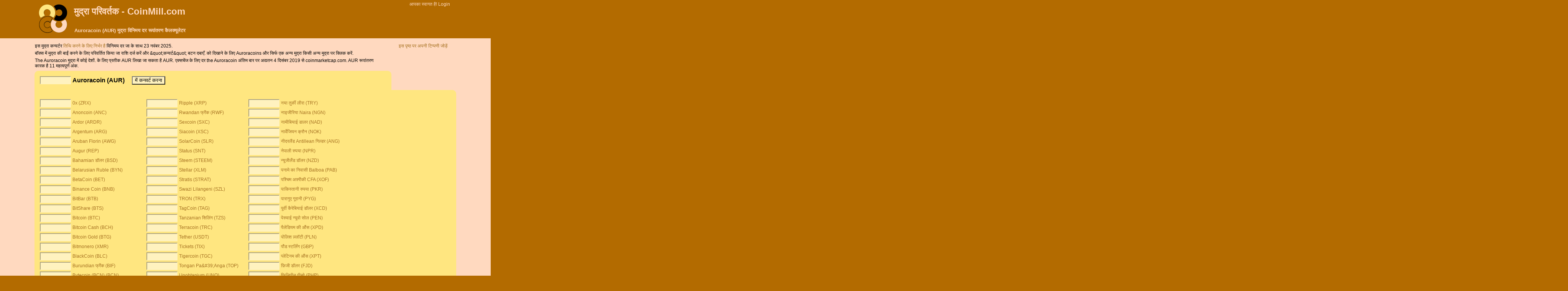

--- FILE ---
content_type: text/html;charset=UTF-8
request_url: https://hi.coinmill.com/AUR_calculator.html
body_size: 15091
content:
<!DOCTYPE html>
<html lang="hi" dir="ltr">
<head>
<meta http-equiv="Content-Type" content="text/html; charset=UTF-8">
<title>के लिए कैलकुलेटर Auroracoins (AUR) विनिमय दर</title>
<meta name="description" content="में पैसे में कनवर्ट करना Auroracoin (AUR) और विदेशी मुद्रा का उपयोग करने के लिए विनिमय दरों की तारीख से.">
<link rel="shortcut icon" href="/currency_icon.png" type="image/png">
<link rel="canonical" href="https://hi.coinmill.com/AUR_calculator.html">
<meta name="viewport" content="width=device-width,initial-scale=1.0">
<meta name="robots" content="noarchive">
<style type="text/css">
html{padding:0;margin:0;height:100%;}
body{font-family:sans-serif;font-size:9pt;background-color:#B36B00;padding:0;margin:0 auto;max-width:1100px;min-height:100%;}
table{font-family:inherit;font-size:inherit;}
img{border:none;}
#logo{margin:10px;}
#rsslink{margin-left:10px;}
.headfoot{background-color:#B36B00;padding:0;margin:0;}
.headfoot,.headfoot a,.headfoot a:link,.headfoot a:active,.headfoot a:visited {color:#FFD9BF;}
.sitename {font-size:2em;font-weight:bold;}
p{margin:0 0 5px 0;}
h1{font-size:1.1em;padding:0;margin:0;}
h2{font-size:1.3em;padding:0;margin:0;}
h3{font-size:1.2em;padding:0;margin:0 0 1em 0;}
.searchNtitle{background-color:#A67121;padding-left:4px;color:#FFD9BF;padding-top:1px;padding-bottom:1px;}
.pagecontent{padding:1em 0;background-color:#FFD9BF;position:relative;min-height:100vh}
.pagecontent:before{content:"";background-color:#FFD9BF;position:absolute;height:100%;top:0;width:8000px;left:-4000px;z-index:-1;}
.currencyexchange, .externalsearch {background-color:#FFE680;padding:0.3cm;border-radius:10px;}
input, textarea, select {background-color:#FFF2BF;}
.currencyexchange input.currencyField{border:inset 2px #FFF2BF;}
a,a:link,a:active,a:visited,a:hover{color:#A67121}
a:link,a:visited{text-decoration:none}
a:link:hover,a:visited:hover,a:link:active,a:visited:active{text-decoration:underline}
.frontpagetall{height:280px;}
.smallestcurrencyunitbox{height:100px;}
.optionsform input{background-color:#FFD9BF;}
#footer{line-height:2em;padding:1em 0}
#footer a{text-decoration:underline;}
.tipfield{width:300px;background-color:#FFF2BF;border:inset 2px #FFF2BF;margin-top:5px;margin-bottom:10px;}
.tiprequest{border-top:1px black solid; border-bottom:1px black solid; padding-bottom:0.5cm;}
.tipbody{border:2px solid #FF9900; margin:0.2cm 0cm 0.2cm 0cm; padding:0.2cm;}
#comments{width:320px;}
.tiptitle{font-size:1.5em;font-weight:bold;margin-bottom:0.2cm}
.tipsignature:before{content:'-- '}
.tipsignature{text-align:right;}
img.flag{padding:2px;vertical-align:middle;}
.bar{background:#FF9900;color:#A67121;}
.answer{padding-bottom:4px;}
.obsolete{border:2px solid red;padding:0.4cm;}
.conversionresult{font-size:2em;padding:1cm;}
.error{color:red;font-size:1.3em;padding:0.5cm;}
.ob{color:gray;}
.searchform{margin:0;padding:0;}
.searchform input{color:gray;background-color:#FFD9BF;font-size:0.8em;}
.conversionchart{background-color:#FFE680;border:2px dashed black;}
.conversionchart tr td{padding:3px;text-align:right;border:1px solid #FFD9BF;}
.searchgo{background-color:#FFD9BF;color:#B36B00;}
.required{color:green}
.manylinks{overflow:scroll;overflow-x:hidden;}
.manylinks li{margin-bottom: 0.8em}
.homearea{max-width:320px;height:350px;float:left;margin:1em 3em 1em 0;}
.frontpagebox.currencyexchange input,.frontpagebox select{width: 220px;height:40px;margin:0 0 1.5em 0;display:inline-block;}
.frontpagebox .inplabel {width:60px;display:inline-block;}
.frontpagebox ul{padding-left:15px}
.ac{display:flex;flex-direction:column;justify-content:center}
.ha{text-align:center;border:1px solid black}
.ha a{color:black;text-decoration:none;display:block}
.ha span{display:block;margin-bottom:0.2em}
.ha.big .mn,.ha.big .br{font-size:300%}
.ha.med .mn,.ha.med .br{font-size:200%}
.ha .tg{font-style:italic}
.ha .br{font-weight:bold}
</style>
<script type="text/javascript"><!--
var numErrsLogged=0;
function lgerr(msg,url,ln){if((++numErrsLogged)>5)return true;var r=window.XMLHttpRequest?new XMLHttpRequest():new ActiveXObject("Microsoft.XMLHTTP");r.open("GET","/jserr?"+"msg="+escape(msg)+"&ln="+ln+"&url="+escape(url)+"&page="+escape(location.href)+"&ref="+escape(document.referrer),false);r.send("");return true;}
try{window.onerror=lgerr;}catch(er){}
var _gaq=_gaq||[];_gaq.push(['_setAccount','UA-8075292-1'],['_setDomainName','coinmill.com'],['_trackPageview']);
var currency_data='ADA,0.346020753909922,0.001|ADP,0.00511634,1|AED,0.200797,0.25|AFA,8.709e-06,1|AFN,0.008709,1|ALL,0.008,0.1|AMD,0.0019119,0.2|ANC,0.0398876564134743,0.0001|ANG,0.41435,0.01|AOA,0.0014575,0.1|ARDR,0.0784846714944642,0.0001|ARG,3.6901051658097,0.001|ARS,0.0031055,0.01|ATS,0.0618654,1|AUD,0.476452,0.05|AUR,0.035998211981,0.00001|AWG,0.423,0.01|AZM,8.884e-05,10|AZN,0.4442,0.01|BAM,0.4118,0.5|BBD,0.37682,0.01|BCH,364.528705519064,0.0000001|BCN,0.0003062968631578,10|BDT,0.0069799,0.01|BEF,0.0211029,0.5|BET,0.0123306644402,0.01|BGL,0.00041182,10|BGN,0.41182,0.01|BHD,2,0.05|BIF,0.00026887,1|BLC,0.04907987460308,0.01|BMD,0.737428,0.01|BNB,455.67606000112,0.00001|BND,0.563998,0.01|BOB,0.11,0.1|BRC,4.98287e-05,0.01|BRL,0.137029,0.01|BSD,0.8,0.01|BTB,0.0847669629357117,0.00001|BTC,51689.27147145,0.00001|BTG,26.7356166211928,0.000001|BTN,0.0090412,0.20|BTS,0.00775518135154488,0.001|BWP,0.0550859,0.01|BYN,0.29901,0.01|BYR,0.00029901,1|BZD,0.3768,0.01|CAD,0.52378,0.01|CDF,0.0003266,0.01|CHF,0.913903,0.05|CLF,30.69611,0.01|CLP,0.000786707,1|CNH,0.1041,0.5|CNY,0.103759,0.5|COP,0.0001758,100|CRC,0.001401,0.01|CSD,0.0068899,0.5|CUC,0.737428,0.01|CUP,0.031,0.01|CVE,0.0073036,0.01|CYP,1.414,0.01|CZK,0.0352246,1|DASH,22.5239049779861,0.000001|DEE,0.000536035974429,0.001|DEM,0.435256,0.01|DGC,0.0837854033322,0.001|DJF,0.0042406,10|DKK,0.113975,0.25|DMD,0.216418250181,0.0001|DOP,0.01381,1|DZD,0.00564525,0.05|ECS,2.863e-05,100|EEK,0.0544072,0.05|EFL,0.0482432376985,0.001|EGP,0.02441,0.25|EOS,0.623758092006594,0.0001|ERN,0.04914,0.01|ESP,0.00511634,1|ETB,0.013851,0.01|ETC,24.1241920548223,0.00001|ETH,2950.94523411827,0.0000001|EUR,0.851287,0.01|FIM,0.143176,1|FJD,0.34213,0.01|FKP,0.965404,0.01|FLO,0.0321260321404,0.1|FLT,0.000365608807693,0.01|FRC,0.00203693670283,0.001|FRF,0.129778,0.01|FRK,0.08361,0.0001|FST,0.349408206537487,0.01|FTC,0.0077010096272,0.001|GBP,0.965404,0.01|GBX,0.00965404,1|GEL,0.292,0.01|GHC,6.8e-06,0.1|GHS,0.068,0.01|GIP,0.92964,0.01|GLC,0.0080462831368,0.1|GLD,0.0394328840583,0.01|GMD,0.01,0.01|GNF,8.844e-05,1|GRD,0.00249827,0.5|GTQ,0.0963,0.01|GYD,0.003527,1|HBN,0.0026,0.01|HKD,0.096015,0.1|HNL,0.030672,0.01|HRK,0.10697,0.01|HTG,0.0055,0.05|HUF,0.0021826,1|ICX,0.16763072117051,0.0001|IDR,5.0685e-05,25|IEP,1.08091,0.01|ILS,0.224689,0.01|INR,0.00826788,0.1|IQD,0.0005752,500|IRR,1.8e-05,5|ISK,0.0053422,1|ITL,0.000439653,1|IXC,0.160311864429,0.001|JEP,0.965404,0.01|JMD,0.0048863,0.01|JOD,1.061,0.05|JPY,0.00469206,1|KES,0.005421,0.01|KGS,0.0084729,1|KHR,0.0001828,100|KMF,0.001636,0.05|KPW,0.0008217,0.01|KRW,0.00050097,1|KWD,2.40754,0.001|KYD,0.913,0.01|KZT,0.00168,1|LAK,4.1718e-05,500|LBP,5e-05,50|LKR,0.00261,1|LRD,0.0044,0.05|LSK,1.25280138588369,0.00001|LSL,0.039187,0.01|LTC,63.6614210433399,0.00001|LTL,0.2398,0.01|LUF,0.0211029,0.5|LVL,1.21127,0.01|LYD,0.15618,0.001|MAD,0.073753,0.2|MAX,0.00198241469653,0.001|MDL,0.04239,0.01|MEC,0.00107207194885,0.0001|MGA,0.00017,1|MGF,3.4e-05,50|MIOTA,0.116023123131961,0.0001|MKD,0.0131,0.5|MKR,2124.40813835876,0.0000001|MMK,0.00035962,50|MNC,0.00862783950738,0.001|MNT,0.00021303,1|MOP,0.09322,0.1|MRO,0.00211,0.2|MTL,1.98297,0.01|MUR,0.0158077,0.01|MVR,0.04883,0.01|MWK,0.0007492,5|MXN,0.0399281,0.05|MXP,3.99281e-05,0.01|MXV,0.3432987,1|MYR,0.178058,0.01|MZM,1.19e-05,1|MZN,0.0119,1|NAD,0.039172,0.05|NANO,3.5106142475122,0.00001|NAS,0.45380200571107,1|NEO,11.4825146743117,0.000001|NET,0.274901206649,0.01|NGN,0.001617,1|NIO,0.02083,0.05|NLG,0.386297,0.5|NMC,1.00392923666095,0.0001|NOK,0.0721376,0.5|NPR,0.0056958,0.05|NVC,0.218756281164,0.00001|NXT,0.011197028115,0.1|NZD,0.413439,0.10|OMG,0.54746868302034,0.00001|OMR,1.91789,0.005|ORB,0.16102510046391,0.001|PAB,0.8,0.01|PEN,0.217916,0.01|PGK,0.21797,0.01|PHP,0.0125035,0.01|PHS,0.012,0.001|PKR,0.0026303,0.01|PLN,0.200792,0.01|POT,0.011274407311,0.01|PPC,6.1680574523332,0.0001|PPT,0.7882582020985,0.00001|PTC,0.00428828779542,0.01|PTE,0.00424620,0.05|PXC,0.00165150475547,0.01|PYG,0.00010427,1|QAR,0.20259,1|QRK,0.03356773803247,0.01|QTUM,2.7710039713903,0.00001|RDD,0.00048877473232567,10|REP,1.24555738045602,0.00001|ROL,1.6236e-05,0.01|RON,0.16236,0.01|RSD,0.0068899,0.5|RUB,0.00926798,0.01|RUR,9.26798e-06,10|RWF,0.00067078,1|SAR,0.196647,1|SBD,0.08877,0.05|SCR,0.055986,0.05|SDD,1.2554e-05,0.01|SDG,0.0012554,0.01|SDP,1.2554e-06,0.01|SDR,1,0.01|SEK,0.0771619,0.01|SGD,0.563998,0.01|SHP,0.933,0.01|SIT,0.00355236,0.1|SKK,0.0282576,0.5|SLL,3.352e-05,10|SLR,0.0113103590604,0.1|SNT,0.0275190120899214,0.001|SOS,0.00133,1|SRD,0.01999,0.01|SRG,1.999e-05,5|STD,3.4516e-05,0.5|STEEM,0.211674903872634,0.0001|STRAT,0.34408398952707,0.00001|SVC,0.0842775,0.05|SXC,0.0022,0.01|SYP,0.0002999,0.25|SZL,0.039175,0.01|TAG,0.0106080345978,0.0001|TGC,0.0018,0.01|THB,0.0226908,0.25|TIX,0.0032174504208,0.0001|TJS,0.067761,0.05|TMM,4.308e-05,1|TMT,0.2154,1|TND,0.24162,0.005|TOP,0.3132,0.01|TRC,0.050303231312,0.001|TRL,3.5005e-08,5000|TRX,0.0848226039155723,0.01|TRY,0.035005,0.01|TTD,0.109,0.01|TWD,0.024517,1|TZS,0.000319,0.05|UAH,0.020389,0.01|UGX,0.0002016,50|UNO,39.4839819457722,0.00001|USD,0.737428,0.01|USDT,0.755261176822432,0.001|UYU,0.0185883,0.1|UZS,6.5895e-05,0.01|VEB,2.88e-09,1|VEF,2.88e-06,1|VEN,1.16779825902,0.0001|VERI,23.4113644361247,0.000001|VND,3.206e-05,200|VRC,0.0176611400719,0.001|VTC,0.670637052491457,0.0001|VUV,0.0063245,1|WDC,0.000169705119347,0.001|WST,0.27588,0.05|WTC,0.149037564712829,0.00001|XAF,0.00129778,1|XAG,17.279,0.001|XAL,2741,0.01|XAU,1506.9,0.001|XCC,1.65635065489,0.001|XCD,0.27,0.01|XCP,9325,0.01|XDG,0.124899701047338,1|XEM,0.0277890124425005,0.001|XEU,0.851287,0.01|XIC,0.0073261504351,0.01|XJO,0.00305617149588,0.01|XLM,0.0817727426500326,0.001|XMR,106.92741206164,0.0001|XMS,0.104311696434286,0.01|XMT,4.4564929156734e-05,10|XOF,0.00129778,1|XPD,699.58,0.001|XPF,0.00713379,1|XPM,1.00697263798881,0.0001|XPT,689.8,0.001|XRP,0.396664236301212,0.01|XSC,0.00537152064638564,0.01|XVG,0.00416760956292328,0.01|YAC,0.00081,0.01|YER,0.0030119,0.005|YUM,0.4118,0.5|ZAR,0.0409433,0.05|ZCP,10.6249778306996,0.0001|ZEC,20.106432604581,0.000001|ZET,0.000509234175706,0.01|ZMK,3.8e-05,0.01|ZMW,0.038,0.05|ZRN,3.266e-07,10|ZRX,0.412104083622883,0.0001|ZTC,1.62271848445e-06,10|ZWD,7.37428e-30,0.01|ZWL,7.37428e-05,0.01|ZWN,7.37428e-30,5|ZWR,7.37428e-17,0.01';
var currency_sdrPer=new Array(),currency_Unit=new Array();currency_make_arrays();function currency_make_arrays(){var d=currency_data.split("|");for(var e=0;e<d.length;e++){var b=d[e].split(","),f=b[0];currency_sdrPer[f]=b[1];currency_Unit[f]=b[2]}};
function currency_rnd(h,e){h=Math.round(h/e)*e+".";var g=(e+".").split("."),c=h.split("."),b=c[1],a=g[1].length,d=b.length;if(d>a){b=b.substring(0,a)}for(var f=0;f<a-d;f++){b+="0"}return c[0]+(a==0?"":"."+b)}function currency_convert(f,d,c){var e=currency_sdrPer;if(!e[d]||!e[c]){return""}return currency_format(f*(e[d]/e[c]),currency_Unit[c])}function currency_format(b,e){var h=typeof currency_thousandsSeparator=="string"?currency_thousandsSeparator:"",c=typeof currency_decimalSeparator=="string"?currency_decimalSeparator:".",e=(typeof currency_decimalDigits=="number")?(1/Math.pow(10,currency_decimalDigits)):(typeof e=="number"?e:0.01),j=typeof currency_thousandsSeparatorMin=="number"?currency_thousandsSeparatorMin:3;if(typeof currency_round=="boolean"&&currency_round){b=currency_rnd(b,e)}var i=(""+b).split("."),g=i[0],f=i.length>1?c+i[1]:"",a=/(\d+)(\d{3})/;if(h!=""){while(a.test(g)&&g.length>j){g=g.replace(a,"$1"+h+"$2")}}return g+f};
var lastInp;var currency_round=true;function styl(b){if(!b){return}lastInp=b;if(!b.style){return}for(var a=0;a<frm().length;a++){frm()[a].style.backgroundColor="#FFF2BF"}b.style.backgroundColor="white"}function cvrt(d,a){a=a?true:false;if(!d||d.type!="text"){return}styl(d);var e=parseFloat(d.value.replace(/[^0-9\.eE\-]/g,"")),c=""+e!="NaN";for(var b=0;b<frm().length;b++){if(d!=frm()[b]&&frm()[b].type=="text"){frm()[b].value=c?currency_convert(e,d.name,frm()[b].name):""}}if(c){document.location.href=document.location.href.replace(/\#.*/,"")+"#"+d.name+"="+d.value}if(c){_gaq.push(["_trackEvent","convert",d.name,"",Math.round(e),a])}}function lst(){cvrt(lastInp)}function fillData(a){var d=document.location.href,c=d.match(/\#([A-Z]{3,5})/);if(c&&c.length>1){var b=gt("currencyBox1");if(!a&&b&&b.innerHTML.indexOf(c[1])!=-1){swapCurrencies()}}c=d.match(/\#([A-Z]{3,5})=([\-0-9\.eE]+)/);if(c&&c.length>2){frm()[c[1]].value=c[2];cvrt(frm()[c[1]],!a)}}function frm(){return document.currency.elements}function gt(a){return document.getElementById(a)}function swapCurrencies(){var b=gt("currencyBox0");var a=gt("currencyBox1");var e=gt("currencyText0");var d=gt("currencyText1");if(b&&a&&e&&d){var c=b.innerHTML;b.innerHTML=a.innerHTML;a.innerHTML=c;c=e.innerHTML;e.innerHTML=d.innerHTML;d.innerHTML=c}fillData(true)};
//--></script>
</head><body onload="fillData();">
<table id=pagehead class=headfoot style="width:100%;border-collapse:collapse;border-spacing:0;border:none;"><tr><td style="width:100px;" rowspan="2">
<a href="/"><img id="logo" src="/currency.png" width="75" height="75" alt="मुद्रा रूपांतरण"></a>
</td><td>
<div class=sitename><a href="/">मुद्रा परिवर्तक - CoinMill.com</a></div>
</td><td style="text-align:right;vertical-align:text-top;">
<div style="margin:3px 15px;">
आपका स्वागत है! <a href="/login">Login</a>
</div>
</td></tr><tr><td colspan="2">
<table style="border:none;border-collapse:collapse;border-spacing:0;"><tr><td>
<h1>Auroracoin (AUR) मुद्रा विनिमय दर रूपांतरण कैलक्यूलेटर</h1></td><td style="text-align:right;">
</td></tr></table>
</td></tr></table>
<div class="pagecontent">
<form action="/currency" method=POST name=currency onsubmit="lst();return false;">
<table style="border:none;border-spacing:0;border-collapse:collapse;"><tr><td style="vertical-align:top;padding-right:0.5cm">
<p>इस मुद्रा कन्वर्टर <a href="/sources.html"> तिथि करने के लिए निर्भर है </a> विनिमय दर जा के साथ 23 नवंबर 2025.</p>
<p>बॉक्स में मुद्रा की बाईं करने के लिए परिवर्तित किया जा राशि दर्ज करें और &amp;quot;कन्वर्ट&amp;quot; बटन दबाएँ. को दिखाने के लिए Auroracoins और सिर्फ एक अन्य मुद्रा किसी अन्य मुद्रा पर क्लिक करें.</p><p>
The Auroracoin मुद्रा में कोई देशों.

के लिए प्रतीक AUR लिखा जा सकता है AUR.

एक्सचेंज के लिए दर the Auroracoin अंतिम बार पर अद्यतन 4 दिसंबर 2019 से coinmarketcap.com.
AUR रूपांतरण कारक है 11 महत्वपूर्ण अंक.

</p>
</td>
<td style="padding-left:0.5cm;width:150px;vertical-align:top;">
<a href="#tiprequest"> इस पृष्ठ पर अपनी टिप्पणी जोड़ें </a>
</td>
</tr><tr><td class=currencyexchange style="border-bottom-right-radius:0;border-bottom-left-radius:0;">
<table style="border:none;"><tr><td style="vertical-align:middle">
<input class=currencyField onfocus="styl(this)" onchange="cvrt(this)" type=text size="8" name="AUR" value="">
</td><td style="vertical-align:middle">
<h2>Auroracoin (AUR) </h2>
</td><td style="vertical-align:middle">
<input style=" margin-left:15px;" type="submit" value="में कनवर्ट करना">
</td></tr></table>
</td></tr><tr><td colspan=3 class=currencyexchange style="border-top-left-radius:0;">
<div style="margin:10px 0 10px 0"></div>
<table style="border:none;">
<tr>
<td>
<input class="currencyField" onfocus="styl(this)" onchange="cvrt(this)" type="text" size="8" name="ZRX" value="">
</td><td>
<a href="/AUR_ZRX.html">0x (ZRX)</a>
</td>
<td style="padding-left:0.5cm;">
<input class="currencyField" onfocus="styl(this)" onchange="cvrt(this)" type="text" size="8" name="XRP" value="">
</td><td>
<a href="/AUR_XRP.html">Ripple (XRP)</a>
</td>
<td style="padding-left:0.5cm;">
<input class="currencyField" onfocus="styl(this)" onchange="cvrt(this)" type="text" size="8" name="TRY" value="">
</td><td>
<a href="/AUR_TRY.html">नया तुर्की लीरा (TRY)</a>
</td>
</tr>
<tr>
<td>
<input class="currencyField" onfocus="styl(this)" onchange="cvrt(this)" type="text" size="8" name="ANC" value="">
</td><td>
<a href="/ANC_AUR.html">Anoncoin (ANC)</a>
</td>
<td style="padding-left:0.5cm;">
<input class="currencyField" onfocus="styl(this)" onchange="cvrt(this)" type="text" size="8" name="RWF" value="">
</td><td>
<a href="/AUR_RWF.html">Rwandan फ्रैंक (RWF)</a>
</td>
<td style="padding-left:0.5cm;">
<input class="currencyField" onfocus="styl(this)" onchange="cvrt(this)" type="text" size="8" name="NGN" value="">
</td><td>
<a href="/AUR_NGN.html">नाइजीरिया Naira (NGN)</a>
</td>
</tr>
<tr>
<td>
<input class="currencyField" onfocus="styl(this)" onchange="cvrt(this)" type="text" size="8" name="ARDR" value="">
</td><td>
<a href="/ARDR_AUR.html">Ardor (ARDR)</a>
</td>
<td style="padding-left:0.5cm;">
<input class="currencyField" onfocus="styl(this)" onchange="cvrt(this)" type="text" size="8" name="SXC" value="">
</td><td>
<a href="/AUR_SXC.html">Sexcoin (SXC)</a>
</td>
<td style="padding-left:0.5cm;">
<input class="currencyField" onfocus="styl(this)" onchange="cvrt(this)" type="text" size="8" name="NAD" value="">
</td><td>
<a href="/AUR_NAD.html">नामीबियाई डालर (NAD)</a>
</td>
</tr>
<tr>
<td>
<input class="currencyField" onfocus="styl(this)" onchange="cvrt(this)" type="text" size="8" name="ARG" value="">
</td><td>
<a href="/ARG_AUR.html">Argentum (ARG)</a>
</td>
<td style="padding-left:0.5cm;">
<input class="currencyField" onfocus="styl(this)" onchange="cvrt(this)" type="text" size="8" name="XSC" value="">
</td><td>
<a href="/AUR_XSC.html">Siacoin (XSC)</a>
</td>
<td style="padding-left:0.5cm;">
<input class="currencyField" onfocus="styl(this)" onchange="cvrt(this)" type="text" size="8" name="NOK" value="">
</td><td>
<a href="/AUR_NOK.html">नार्वेजियन क्रौन (NOK)</a>
</td>
</tr>
<tr>
<td>
<input class="currencyField" onfocus="styl(this)" onchange="cvrt(this)" type="text" size="8" name="AWG" value="">
</td><td>
<a href="/AUR_AWG.html">Aruban Florin (AWG)</a>
</td>
<td style="padding-left:0.5cm;">
<input class="currencyField" onfocus="styl(this)" onchange="cvrt(this)" type="text" size="8" name="SLR" value="">
</td><td>
<a href="/AUR_SLR.html">SolarCoin (SLR)</a>
</td>
<td style="padding-left:0.5cm;">
<input class="currencyField" onfocus="styl(this)" onchange="cvrt(this)" type="text" size="8" name="ANG" value="">
</td><td>
<a href="/ANG_AUR.html">नीदरलैंड Antillean गिल्डर (ANG)</a>
</td>
</tr>
<tr>
<td>
<input class="currencyField" onfocus="styl(this)" onchange="cvrt(this)" type="text" size="8" name="REP" value="">
</td><td>
<a href="/AUR_REP.html">Augur (REP)</a>
</td>
<td style="padding-left:0.5cm;">
<input class="currencyField" onfocus="styl(this)" onchange="cvrt(this)" type="text" size="8" name="SNT" value="">
</td><td>
<a href="/AUR_SNT.html">Status (SNT)</a>
</td>
<td style="padding-left:0.5cm;">
<input class="currencyField" onfocus="styl(this)" onchange="cvrt(this)" type="text" size="8" name="NPR" value="">
</td><td>
<a href="/AUR_NPR.html">नेपाली रुपया (NPR)</a>
</td>
</tr>
<tr>
<td>
<input class="currencyField" onfocus="styl(this)" onchange="cvrt(this)" type="text" size="8" name="BSD" value="">
</td><td>
<a href="/AUR_BSD.html">Bahamian डॉलर (BSD)</a>
</td>
<td style="padding-left:0.5cm;">
<input class="currencyField" onfocus="styl(this)" onchange="cvrt(this)" type="text" size="8" name="STEEM" value="">
</td><td>
<a href="/AUR_STEEM.html">Steem (STEEM)</a>
</td>
<td style="padding-left:0.5cm;">
<input class="currencyField" onfocus="styl(this)" onchange="cvrt(this)" type="text" size="8" name="NZD" value="">
</td><td>
<a href="/AUR_NZD.html">न्यूजीलैंड डॉलर (NZD)</a>
</td>
</tr>
<tr>
<td>
<input class="currencyField" onfocus="styl(this)" onchange="cvrt(this)" type="text" size="8" name="BYN" value="">
</td><td>
<a href="/AUR_BYN.html">Belarusian Ruble (BYN)</a>
</td>
<td style="padding-left:0.5cm;">
<input class="currencyField" onfocus="styl(this)" onchange="cvrt(this)" type="text" size="8" name="XLM" value="">
</td><td>
<a href="/AUR_XLM.html">Stellar (XLM)</a>
</td>
<td style="padding-left:0.5cm;">
<input class="currencyField" onfocus="styl(this)" onchange="cvrt(this)" type="text" size="8" name="PAB" value="">
</td><td>
<a href="/AUR_PAB.html">पनामे का निवासी Balboa (PAB)</a>
</td>
</tr>
<tr>
<td>
<input class="currencyField" onfocus="styl(this)" onchange="cvrt(this)" type="text" size="8" name="BET" value="">
</td><td>
<a href="/AUR_BET.html">BetaCoin (BET)</a>
</td>
<td style="padding-left:0.5cm;">
<input class="currencyField" onfocus="styl(this)" onchange="cvrt(this)" type="text" size="8" name="STRAT" value="">
</td><td>
<a href="/AUR_STRAT.html">Stratis (STRAT)</a>
</td>
<td style="padding-left:0.5cm;">
<input class="currencyField" onfocus="styl(this)" onchange="cvrt(this)" type="text" size="8" name="XOF" value="">
</td><td>
<a href="/AUR_XOF.html">पश्चिम अफ़्रीकी CFA (XOF)</a>
</td>
</tr>
<tr>
<td>
<input class="currencyField" onfocus="styl(this)" onchange="cvrt(this)" type="text" size="8" name="BNB" value="">
</td><td>
<a href="/AUR_BNB.html">Binance Coin (BNB)</a>
</td>
<td style="padding-left:0.5cm;">
<input class="currencyField" onfocus="styl(this)" onchange="cvrt(this)" type="text" size="8" name="SZL" value="">
</td><td>
<a href="/AUR_SZL.html">Swazi Lilangeni (SZL)</a>
</td>
<td style="padding-left:0.5cm;">
<input class="currencyField" onfocus="styl(this)" onchange="cvrt(this)" type="text" size="8" name="PKR" value="">
</td><td>
<a href="/AUR_PKR.html">पाकिस्तानी रुपया (PKR)</a>
</td>
</tr>
<tr>
<td>
<input class="currencyField" onfocus="styl(this)" onchange="cvrt(this)" type="text" size="8" name="BTB" value="">
</td><td>
<a href="/AUR_BTB.html">BitBar (BTB)</a>
</td>
<td style="padding-left:0.5cm;">
<input class="currencyField" onfocus="styl(this)" onchange="cvrt(this)" type="text" size="8" name="TRX" value="">
</td><td>
<a href="/AUR_TRX.html">TRON (TRX)</a>
</td>
<td style="padding-left:0.5cm;">
<input class="currencyField" onfocus="styl(this)" onchange="cvrt(this)" type="text" size="8" name="PYG" value="">
</td><td>
<a href="/AUR_PYG.html">पारागुए गूरानी (PYG)</a>
</td>
</tr>
<tr>
<td>
<input class="currencyField" onfocus="styl(this)" onchange="cvrt(this)" type="text" size="8" name="BTS" value="">
</td><td>
<a href="/AUR_BTS.html">BitShare (BTS)</a>
</td>
<td style="padding-left:0.5cm;">
<input class="currencyField" onfocus="styl(this)" onchange="cvrt(this)" type="text" size="8" name="TAG" value="">
</td><td>
<a href="/AUR_TAG.html">TagCoin (TAG)</a>
</td>
<td style="padding-left:0.5cm;">
<input class="currencyField" onfocus="styl(this)" onchange="cvrt(this)" type="text" size="8" name="XCD" value="">
</td><td>
<a href="/AUR_XCD.html">पूर्वी कैरेबियाई डॉलर (XCD)</a>
</td>
</tr>
<tr>
<td>
<input class="currencyField" onfocus="styl(this)" onchange="cvrt(this)" type="text" size="8" name="BTC" value="">
</td><td>
<a href="/AUR_BTC.html">Bitcoin (BTC)</a>
</td>
<td style="padding-left:0.5cm;">
<input class="currencyField" onfocus="styl(this)" onchange="cvrt(this)" type="text" size="8" name="TZS" value="">
</td><td>
<a href="/AUR_TZS.html">Tanzanian शिलिंग (TZS)</a>
</td>
<td style="padding-left:0.5cm;">
<input class="currencyField" onfocus="styl(this)" onchange="cvrt(this)" type="text" size="8" name="PEN" value="">
</td><td>
<a href="/AUR_PEN.html">पेरुवाई न्यूवो सोल (PEN)</a>
</td>
</tr>
<tr>
<td>
<input class="currencyField" onfocus="styl(this)" onchange="cvrt(this)" type="text" size="8" name="BCH" value="">
</td><td>
<a href="/AUR_BCH.html">Bitcoin Cash (BCH)</a>
</td>
<td style="padding-left:0.5cm;">
<input class="currencyField" onfocus="styl(this)" onchange="cvrt(this)" type="text" size="8" name="TRC" value="">
</td><td>
<a href="/AUR_TRC.html">Terracoin (TRC)</a>
</td>
<td style="padding-left:0.5cm;">
<input class="currencyField" onfocus="styl(this)" onchange="cvrt(this)" type="text" size="8" name="XPD" value="">
</td><td>
<a href="/AUR_XPD.html">पैलेडियम की औंस (XPD)</a>
</td>
</tr>
<tr>
<td>
<input class="currencyField" onfocus="styl(this)" onchange="cvrt(this)" type="text" size="8" name="BTG" value="">
</td><td>
<a href="/AUR_BTG.html">Bitcoin Gold (BTG)</a>
</td>
<td style="padding-left:0.5cm;">
<input class="currencyField" onfocus="styl(this)" onchange="cvrt(this)" type="text" size="8" name="USDT" value="">
</td><td>
<a href="/AUR_USDT.html">Tether (USDT)</a>
</td>
<td style="padding-left:0.5cm;">
<input class="currencyField" onfocus="styl(this)" onchange="cvrt(this)" type="text" size="8" name="PLN" value="">
</td><td>
<a href="/AUR_PLN.html">पोलिश ज़्लॉटी (PLN)</a>
</td>
</tr>
<tr>
<td>
<input class="currencyField" onfocus="styl(this)" onchange="cvrt(this)" type="text" size="8" name="XMR" value="">
</td><td>
<a href="/AUR_XMR.html">Bitmonero (XMR)</a>
</td>
<td style="padding-left:0.5cm;">
<input class="currencyField" onfocus="styl(this)" onchange="cvrt(this)" type="text" size="8" name="TIX" value="">
</td><td>
<a href="/AUR_TIX.html">Tickets (TIX)</a>
</td>
<td style="padding-left:0.5cm;">
<input class="currencyField" onfocus="styl(this)" onchange="cvrt(this)" type="text" size="8" name="GBP" value="">
</td><td>
<a href="/AUR_GBP.html">पौंड स्टर्लिंग (GBP)</a>
</td>
</tr>
<tr>
<td>
<input class="currencyField" onfocus="styl(this)" onchange="cvrt(this)" type="text" size="8" name="BLC" value="">
</td><td>
<a href="/AUR_BLC.html">BlackCoin (BLC)</a>
</td>
<td style="padding-left:0.5cm;">
<input class="currencyField" onfocus="styl(this)" onchange="cvrt(this)" type="text" size="8" name="TGC" value="">
</td><td>
<a href="/AUR_TGC.html">Tigercoin (TGC)</a>
</td>
<td style="padding-left:0.5cm;">
<input class="currencyField" onfocus="styl(this)" onchange="cvrt(this)" type="text" size="8" name="XPT" value="">
</td><td>
<a href="/AUR_XPT.html">प्लेटिनम की औंस (XPT)</a>
</td>
</tr>
<tr>
<td>
<input class="currencyField" onfocus="styl(this)" onchange="cvrt(this)" type="text" size="8" name="BIF" value="">
</td><td>
<a href="/AUR_BIF.html">Burundian फ्रैंक (BIF)</a>
</td>
<td style="padding-left:0.5cm;">
<input class="currencyField" onfocus="styl(this)" onchange="cvrt(this)" type="text" size="8" name="TOP" value="">
</td><td>
<a href="/AUR_TOP.html">Tongan Pa&amp;#39;Anga (TOP)</a>
</td>
<td style="padding-left:0.5cm;">
<input class="currencyField" onfocus="styl(this)" onchange="cvrt(this)" type="text" size="8" name="FJD" value="">
</td><td>
<a href="/AUR_FJD.html">फ़िजी डॉलर (FJD)</a>
</td>
</tr>
<tr>
<td>
<input class="currencyField" onfocus="styl(this)" onchange="cvrt(this)" type="text" size="8" name="BCN" value="">
</td><td>
<a href="/AUR_BCN.html">Bytecoin (BCN) (BCN)</a>
</td>
<td style="padding-left:0.5cm;">
<input class="currencyField" onfocus="styl(this)" onchange="cvrt(this)" type="text" size="8" name="UNO" value="">
</td><td>
<a href="/AUR_UNO.html">Unobtanium (UNO)</a>
</td>
<td style="padding-left:0.5cm;">
<input class="currencyField" onfocus="styl(this)" onchange="cvrt(this)" type="text" size="8" name="PHP" value="">
</td><td>
<a href="/AUR_PHP.html">फ़िलिपीन पीसो (PHP)</a>
</td>
</tr>
<tr>
<td>
<input class="currencyField" onfocus="styl(this)" onchange="cvrt(this)" type="text" size="8" name="ADA" value="">
</td><td>
<a href="/ADA_AUR.html">Cardano (ADA)</a>
</td>
<td style="padding-left:0.5cm;">
<input class="currencyField" onfocus="styl(this)" onchange="cvrt(this)" type="text" size="8" name="UZS" value="">
</td><td>
<a href="/AUR_UZS.html">Uzbekistani सोम (UZS)</a>
</td>
<td style="padding-left:0.5cm;">
<input class="currencyField" onfocus="styl(this)" onchange="cvrt(this)" type="text" size="8" name="FKP" value="">
</td><td>
<a href="/AUR_FKP.html">फ़ॉकलैंड द्वीप पौंड (FKP)</a>
</td>
</tr>
<tr>
<td>
<input class="currencyField" onfocus="styl(this)" onchange="cvrt(this)" type="text" size="8" name="KMF" value="">
</td><td>
<a href="/AUR_KMF.html">Comorian फ्रैंक (KMF)</a>
</td>
<td style="padding-left:0.5cm;">
<input class="currencyField" onfocus="styl(this)" onchange="cvrt(this)" type="text" size="8" name="VEN" value="">
</td><td>
<a href="/AUR_VEN.html">VeChain (VEN)</a>
</td>
<td style="padding-left:0.5cm;">
<input class="currencyField" onfocus="styl(this)" onchange="cvrt(this)" type="text" size="8" name="XPF" value="">
</td><td>
<a href="/AUR_XPF.html">फ्रेंच प्रशांत फ्रैंक (XPF)</a>
</td>
</tr>
<tr>
<td>
<input class="currencyField" onfocus="styl(this)" onchange="cvrt(this)" type="text" size="8" name="ZCP" value="">
</td><td>
<a href="/AUR_ZCP.html">Counterparty (ZCP)</a>
</td>
<td style="padding-left:0.5cm;">
<input class="currencyField" onfocus="styl(this)" onchange="cvrt(this)" type="text" size="8" name="XVG" value="">
</td><td>
<a href="/AUR_XVG.html">Verge (XVG)</a>
</td>
<td style="padding-left:0.5cm;">
<input class="currencyField" onfocus="styl(this)" onchange="cvrt(this)" type="text" size="8" name="CDF" value="">
</td><td>
<a href="/AUR_CDF.html">फ्रैंक Congolais (CDF)</a>
</td>
</tr>
<tr>
<td>
<input class="currencyField" onfocus="styl(this)" onchange="cvrt(this)" type="text" size="8" name="XCC" value="">
</td><td>
<a href="/AUR_XCC.html">CraftCoin (XCC)</a>
</td>
<td style="padding-left:0.5cm;">
<input class="currencyField" onfocus="styl(this)" onchange="cvrt(this)" type="text" size="8" name="VRC" value="">
</td><td>
<a href="/AUR_VRC.html">VeriCoin (VRC)</a>
</td>
<td style="padding-left:0.5cm;">
<input class="currencyField" onfocus="styl(this)" onchange="cvrt(this)" type="text" size="8" name="BMD" value="">
</td><td>
<a href="/AUR_BMD.html">बरमूडा डॉलर (BMD)</a>
</td>
</tr>
<tr>
<td>
<input class="currencyField" onfocus="styl(this)" onchange="cvrt(this)" type="text" size="8" name="CYP" value="">
</td><td>
<a href="/AUR_CYP.html">Cypriot पाउंड (CYP)</a>
</td>
<td style="padding-left:0.5cm;">
<input class="currencyField" onfocus="styl(this)" onchange="cvrt(this)" type="text" size="8" name="VERI" value="">
</td><td>
<a href="/AUR_VERI.html">Veritaseum (VERI)</a>
</td>
<td style="padding-left:0.5cm;">
<input class="currencyField" onfocus="styl(this)" onchange="cvrt(this)" type="text" size="8" name="BGN" value="">
</td><td>
<a href="/AUR_BGN.html">बल्गेरियाई लेव (BGN)</a>
</td>
</tr>
<tr>
<td>
<input class="currencyField" onfocus="styl(this)" onchange="cvrt(this)" type="text" size="8" name="DASH" value="">
</td><td>
<a href="/AUR_DASH.html">Dash (DASH)</a>
</td>
<td style="padding-left:0.5cm;">
<input class="currencyField" onfocus="styl(this)" onchange="cvrt(this)" type="text" size="8" name="VTC" value="">
</td><td>
<a href="/AUR_VTC.html">Vertcoin (VTC)</a>
</td>
<td style="padding-left:0.5cm;">
<input class="currencyField" onfocus="styl(this)" onchange="cvrt(this)" type="text" size="8" name="BHD" value="">
</td><td>
<a href="/AUR_BHD.html">बहरीन दिनार (BHD)</a>
</td>
</tr>
<tr>
<td>
<input class="currencyField" onfocus="styl(this)" onchange="cvrt(this)" type="text" size="8" name="DEE" value="">
</td><td>
<a href="/AUR_DEE.html">Deutsche eMark (DEE)</a>
</td>
<td style="padding-left:0.5cm;">
<input class="currencyField" onfocus="styl(this)" onchange="cvrt(this)" type="text" size="8" name="WTC" value="">
</td><td>
<a href="/AUR_WTC.html">Walton (WTC)</a>
</td>
<td style="padding-left:0.5cm;">
<input class="currencyField" onfocus="styl(this)" onchange="cvrt(this)" type="text" size="8" name="BDT" value="">
</td><td>
<a href="/AUR_BDT.html">बांग्लादेशी Taka (BDT)</a>
</td>
</tr>
<tr>
<td>
<input class="currencyField" onfocus="styl(this)" onchange="cvrt(this)" type="text" size="8" name="DMD" value="">
</td><td>
<a href="/AUR_DMD.html">DiamondCoins (DMD)</a>
</td>
<td style="padding-left:0.5cm;">
<input class="currencyField" onfocus="styl(this)" onchange="cvrt(this)" type="text" size="8" name="WDC" value="">
</td><td>
<a href="/AUR_WDC.html">WorldCoin (WDC)</a>
</td>
<td style="padding-left:0.5cm;">
<input class="currencyField" onfocus="styl(this)" onchange="cvrt(this)" type="text" size="8" name="BBD" value="">
</td><td>
<a href="/AUR_BBD.html">बारबाडोस डॉलर (BBD)</a>
</td>
</tr>
<tr>
<td>
<input class="currencyField" onfocus="styl(this)" onchange="cvrt(this)" type="text" size="8" name="DGC" value="">
</td><td>
<a href="/AUR_DGC.html">Digitalcoin (DGC)</a>
</td>
<td style="padding-left:0.5cm;">
<input class="currencyField" onfocus="styl(this)" onchange="cvrt(this)" type="text" size="8" name="YAC" value="">
</td><td>
<a href="/AUR_YAC.html">Yacoin (YAC)</a>
</td>
<td style="padding-left:0.5cm;">
<input class="currencyField" onfocus="styl(this)" onchange="cvrt(this)" type="text" size="8" name="BZD" value="">
</td><td>
<a href="/AUR_BZD.html">बेलीज़ डॉलर (BZD)</a>
</td>
</tr>
<tr>
<td>
<input class="currencyField" onfocus="styl(this)" onchange="cvrt(this)" type="text" size="8" name="DJF" value="">
</td><td>
<a href="/AUR_DJF.html">Djiboutian फ्रैंक (DJF)</a>
</td>
<td style="padding-left:0.5cm;">
<input class="currencyField" onfocus="styl(this)" onchange="cvrt(this)" type="text" size="8" name="ZMW" value="">
</td><td>
<a href="/AUR_ZMW.html">Zambian Kwacha (ZMW)</a>
</td>
<td style="padding-left:0.5cm;">
<input class="currencyField" onfocus="styl(this)" onchange="cvrt(this)" type="text" size="8" name="BWP" value="">
</td><td>
<a href="/AUR_BWP.html">बोत्सवाना पुला (BWP)</a>
</td>
</tr>
<tr>
<td>
<input class="currencyField" onfocus="styl(this)" onchange="cvrt(this)" type="text" size="8" name="XDG" value="">
</td><td>
<a href="/AUR_XDG.html">DogeCoin (XDG)</a>
</td>
<td style="padding-left:0.5cm;">
<input class="currencyField" onfocus="styl(this)" onchange="cvrt(this)" type="text" size="8" name="ZEC" value="">
</td><td>
<a href="/AUR_ZEC.html">Zcash (ZEC)</a>
</td>
<td style="padding-left:0.5cm;">
<input class="currencyField" onfocus="styl(this)" onchange="cvrt(this)" type="text" size="8" name="BOB" value="">
</td><td>
<a href="/AUR_BOB.html">बोलिवियाई बोलिवियानो (BOB)</a>
</td>
</tr>
<tr>
<td>
<input class="currencyField" onfocus="styl(this)" onchange="cvrt(this)" type="text" size="8" name="EOS" value="">
</td><td>
<a href="/AUR_EOS.html">EOS (EOS)</a>
</td>
<td style="padding-left:0.5cm;">
<input class="currencyField" onfocus="styl(this)" onchange="cvrt(this)" type="text" size="8" name="ZTC" value="">
</td><td>
<a href="/AUR_ZTC.html">Zeitcoin (ZTC)</a>
</td>
<td style="padding-left:0.5cm;">
<input class="currencyField" onfocus="styl(this)" onchange="cvrt(this)" type="text" size="8" name="BAM" value="">
</td><td>
<a href="/AUR_BAM.html">बोस्निया हर्जेगोविना परिवर्तनीय मार्क (BAM)</a>
</td>
</tr>
<tr>
<td>
<input class="currencyField" onfocus="styl(this)" onchange="cvrt(this)" type="text" size="8" name="EFL" value="">
</td><td>
<a href="/AUR_EFL.html">Electronic Gulden (EFL)</a>
</td>
<td style="padding-left:0.5cm;">
<input class="currencyField" onfocus="styl(this)" onchange="cvrt(this)" type="text" size="8" name="ZET" value="">
</td><td>
<a href="/AUR_ZET.html">Zetacoin (ZET)</a>
</td>
<td style="padding-left:0.5cm;">
<input class="currencyField" onfocus="styl(this)" onchange="cvrt(this)" type="text" size="8" name="BRL" value="">
</td><td>
<a href="/AUR_BRL.html">ब्राज़ीलियाई रियल (BRL)</a>
</td>
</tr>
<tr>
<td>
<input class="currencyField" onfocus="styl(this)" onchange="cvrt(this)" type="text" size="8" name="ERN" value="">
</td><td>
<a href="/AUR_ERN.html">Eritrean पीसो (ERN)</a>
</td>
<td style="padding-left:0.5cm;">
<input class="currencyField" onfocus="styl(this)" onchange="cvrt(this)" type="text" size="8" name="AOA" value="">
</td><td>
<a href="/AOA_AUR.html">अंगोला Kwanza (AOA)</a>
</td>
<td style="padding-left:0.5cm;">
<input class="currencyField" onfocus="styl(this)" onchange="cvrt(this)" type="text" size="8" name="BND" value="">
</td><td>
<a href="/AUR_BND.html">ब्रूनेई डॉलर (BND)</a>
</td>
</tr>
<tr>
<td>
<input class="currencyField" onfocus="styl(this)" onchange="cvrt(this)" type="text" size="8" name="ETH" value="">
</td><td>
<a href="/AUR_ETH.html">Ethereum (ETH)</a>
</td>
<td style="padding-left:0.5cm;">
<input class="currencyField" onfocus="styl(this)" onchange="cvrt(this)" type="text" size="8" name="AZN" value="">
</td><td>
<a href="/AUR_AZN.html">अज़रबैजानी Manat (AZN)</a>
</td>
<td style="padding-left:0.5cm;">
<input class="currencyField" onfocus="styl(this)" onchange="cvrt(this)" type="text" size="8" name="INR" value="">
</td><td>
<a href="/AUR_INR.html">भारतीय रुपया (INR)</a>
</td>
</tr>
<tr>
<td>
<input class="currencyField" onfocus="styl(this)" onchange="cvrt(this)" type="text" size="8" name="ETC" value="">
</td><td>
<a href="/AUR_ETC.html">Ethereum Classic (ETC)</a>
</td>
<td style="padding-left:0.5cm;">
<input class="currencyField" onfocus="styl(this)" onchange="cvrt(this)" type="text" size="8" name="AFN" value="">
</td><td>
<a href="/AFN_AUR.html">अफ़ग़ान अफगानी (AFN)</a>
</td>
<td style="padding-left:0.5cm;">
<input class="currencyField" onfocus="styl(this)" onchange="cvrt(this)" type="text" size="8" name="BTN" value="">
</td><td>
<a href="/AUR_BTN.html">भूटान Ngultrum (BTN)</a>
</td>
</tr>
<tr>
<td>
<input class="currencyField" onfocus="styl(this)" onchange="cvrt(this)" type="text" size="8" name="FST" value="">
</td><td>
<a href="/AUR_FST.html">Fastcoin (FST)</a>
</td>
<td style="padding-left:0.5cm;">
<input class="currencyField" onfocus="styl(this)" onchange="cvrt(this)" type="text" size="8" name="ARS" value="">
</td><td>
<a href="/ARS_AUR.html">अर्जेण्टीनी पीसो (ARS)</a>
</td>
<td style="padding-left:0.5cm;">
<input class="currencyField" onfocus="styl(this)" onchange="cvrt(this)" type="text" size="8" name="MNT" value="">
</td><td>
<a href="/AUR_MNT.html">मंगोलियाई Tugrik (MNT)</a>
</td>
</tr>
<tr>
<td>
<input class="currencyField" onfocus="styl(this)" onchange="cvrt(this)" type="text" size="8" name="FTC" value="">
</td><td>
<a href="/AUR_FTC.html">Feathercoin (FTC)</a>
</td>
<td style="padding-left:0.5cm;">
<input class="currencyField" onfocus="styl(this)" onchange="cvrt(this)" type="text" size="8" name="DZD" value="">
</td><td>
<a href="/AUR_DZD.html">अल्जीरीयाई दिनार (DZD)</a>
</td>
<td style="padding-left:0.5cm;">
<input class="currencyField" onfocus="styl(this)" onchange="cvrt(this)" type="text" size="8" name="MOP" value="">
</td><td>
<a href="/AUR_MOP.html">मकाउ Pataca (MOP)</a>
</td>
</tr>
<tr>
<td>
<input class="currencyField" onfocus="styl(this)" onchange="cvrt(this)" type="text" size="8" name="FLO" value="">
</td><td>
<a href="/AUR_FLO.html">FlorinCoin (FLO)</a>
</td>
<td style="padding-left:0.5cm;">
<input class="currencyField" onfocus="styl(this)" onchange="cvrt(this)" type="text" size="8" name="ALL" value="">
</td><td>
<a href="/ALL_AUR.html">अल्बानियाई Lek (ALL)</a>
</td>
<td style="padding-left:0.5cm;">
<input class="currencyField" onfocus="styl(this)" onchange="cvrt(this)" type="text" size="8" name="MYR" value="">
</td><td>
<a href="/AUR_MYR.html">मलेशियन रिंगित (MYR)</a>
</td>
</tr>
<tr>
<td>
<input class="currencyField" onfocus="styl(this)" onchange="cvrt(this)" type="text" size="8" name="FLT" value="">
</td><td>
<a href="/AUR_FLT.html">FlutterCoin (FLT)</a>
</td>
<td style="padding-left:0.5cm;">
<input class="currencyField" onfocus="styl(this)" onchange="cvrt(this)" type="text" size="8" name="ISK" value="">
</td><td>
<a href="/AUR_ISK.html">आईस्लैंडिक् Krona (ISK)</a>
</td>
<td style="padding-left:0.5cm;">
<input class="currencyField" onfocus="styl(this)" onchange="cvrt(this)" type="text" size="8" name="MVR" value="">
</td><td>
<a href="/AUR_MVR.html">मालदीव Rufiyaa (MVR)</a>
</td>
</tr>
<tr>
<td>
<input class="currencyField" onfocus="styl(this)" onchange="cvrt(this)" type="text" size="8" name="FRK" value="">
</td><td>
<a href="/AUR_FRK.html">Franko (FRK)</a>
</td>
<td style="padding-left:0.5cm;">
<input class="currencyField" onfocus="styl(this)" onchange="cvrt(this)" type="text" size="8" name="AMD" value="">
</td><td>
<a href="/AMD_AUR.html">आर्मीनियाई घूंट (AMD)</a>
</td>
<td style="padding-left:0.5cm;">
<input class="currencyField" onfocus="styl(this)" onchange="cvrt(this)" type="text" size="8" name="MGA" value="">
</td><td>
<a href="/AUR_MGA.html">मालागासी Ariary (MGA)</a>
</td>
</tr>
<tr>
<td>
<input class="currencyField" onfocus="styl(this)" onchange="cvrt(this)" type="text" size="8" name="FRC" value="">
</td><td>
<a href="/AUR_FRC.html">Freicoin (FRC)</a>
</td>
<td style="padding-left:0.5cm;">
<input class="currencyField" onfocus="styl(this)" onchange="cvrt(this)" type="text" size="8" name="IDR" value="">
</td><td>
<a href="/AUR_IDR.html">इंडोनेशियाई रुपिया को (IDR)</a>
</td>
<td style="padding-left:0.5cm;">
<input class="currencyField" onfocus="styl(this)" onchange="cvrt(this)" type="text" size="8" name="EGP" value="">
</td><td>
<a href="/AUR_EGP.html">मिस्त्री पौंड (EGP)</a>
</td>
</tr>
<tr>
<td>
<input class="currencyField" onfocus="styl(this)" onchange="cvrt(this)" type="text" size="8" name="GMD" value="">
</td><td>
<a href="/AUR_GMD.html">Gambian Dalasi (GMD)</a>
</td>
<td style="padding-left:0.5cm;">
<input class="currencyField" onfocus="styl(this)" onchange="cvrt(this)" type="text" size="8" name="ILS" value="">
</td><td>
<a href="/AUR_ILS.html">इजरायल की नई शेकेल (ILS)</a>
</td>
<td style="padding-left:0.5cm;">
<input class="currencyField" onfocus="styl(this)" onchange="cvrt(this)" type="text" size="8" name="MXV" value="">
</td><td>
<a href="/AUR_MXV.html">मेक्सिकन Unidad डे उलटा (MXV)</a>
</td>
</tr>
<tr>
<td>
<input class="currencyField" onfocus="styl(this)" onchange="cvrt(this)" type="text" size="8" name="GHS" value="">
</td><td>
<a href="/AUR_GHS.html">Ghanaian Cedi (GHS)</a>
</td>
<td style="padding-left:0.5cm;">
<input class="currencyField" onfocus="styl(this)" onchange="cvrt(this)" type="text" size="8" name="ETB" value="">
</td><td>
<a href="/AUR_ETB.html">इथियोपियाई Birr (ETB)</a>
</td>
<td style="padding-left:0.5cm;">
<input class="currencyField" onfocus="styl(this)" onchange="cvrt(this)" type="text" size="8" name="MXN" value="">
</td><td>
<a href="/AUR_MXN.html">मेक्सिकन पीसो (MXN)</a>
</td>
</tr>
<tr>
<td>
<input class="currencyField" onfocus="styl(this)" onchange="cvrt(this)" type="text" size="8" name="GLC" value="">
</td><td>
<a href="/AUR_GLC.html">GlobalCoin (GLC)</a>
</td>
<td style="padding-left:0.5cm;">
<input class="currencyField" onfocus="styl(this)" onchange="cvrt(this)" type="text" size="8" name="IQD" value="">
</td><td>
<a href="/AUR_IQD.html">इराकी दिनार (IQD)</a>
</td>
<td style="padding-left:0.5cm;">
<input class="currencyField" onfocus="styl(this)" onchange="cvrt(this)" type="text" size="8" name="MKD" value="">
</td><td>
<a href="/AUR_MKD.html">मैसेडोनिया Denar (MKD)</a>
</td>
</tr>
<tr>
<td>
<input class="currencyField" onfocus="styl(this)" onchange="cvrt(this)" type="text" size="8" name="GLD" value="">
</td><td>
<a href="/AUR_GLD.html">GoldCoin (GLD)</a>
</td>
<td style="padding-left:0.5cm;">
<input class="currencyField" onfocus="styl(this)" onchange="cvrt(this)" type="text" size="8" name="IRR" value="">
</td><td>
<a href="/AUR_IRR.html">ईरानी रियाल (IRR)</a>
</td>
<td style="padding-left:0.5cm;">
<input class="currencyField" onfocus="styl(this)" onchange="cvrt(this)" type="text" size="8" name="MRO" value="">
</td><td>
<a href="/AUR_MRO.html">मॉरिटानिया Ouguiya (MRO)</a>
</td>
</tr>
<tr>
<td>
<input class="currencyField" onfocus="styl(this)" onchange="cvrt(this)" type="text" size="8" name="GYD" value="">
</td><td>
<a href="/AUR_GYD.html">Guyanese डॉलर (GYD)</a>
</td>
<td style="padding-left:0.5cm;">
<input class="currencyField" onfocus="styl(this)" onchange="cvrt(this)" type="text" size="8" name="UYU" value="">
</td><td>
<a href="/AUR_UYU.html">उगाय वासी पेसो (UYU)</a>
</td>
<td style="padding-left:0.5cm;">
<input class="currencyField" onfocus="styl(this)" onchange="cvrt(this)" type="text" size="8" name="MUR" value="">
</td><td>
<a href="/AUR_MUR.html">मॉरीशस रुपया (MUR)</a>
</td>
</tr>
<tr>
<td>
<input class="currencyField" onfocus="styl(this)" onchange="cvrt(this)" type="text" size="8" name="HBN" value="">
</td><td>
<a href="/AUR_HBN.html">HoboNickel (HBN)</a>
</td>
<td style="padding-left:0.5cm;">
<input class="currencyField" onfocus="styl(this)" onchange="cvrt(this)" type="text" size="8" name="KPW" value="">
</td><td>
<a href="/AUR_KPW.html">उत्तर कोरियाई वोन (KPW)</a>
</td>
<td style="padding-left:0.5cm;">
<input class="currencyField" onfocus="styl(this)" onchange="cvrt(this)" type="text" size="8" name="MAD" value="">
</td><td>
<a href="/AUR_MAD.html">मोरक्कन दिर्हाम (MAD)</a>
</td>
</tr>
<tr>
<td>
<input class="currencyField" onfocus="styl(this)" onchange="cvrt(this)" type="text" size="8" name="HNL" value="">
</td><td>
<a href="/AUR_HNL.html">Honduran Lempira (HNL)</a>
</td>
<td style="padding-left:0.5cm;">
<input class="currencyField" onfocus="styl(this)" onchange="cvrt(this)" type="text" size="8" name="XAL" value="">
</td><td>
<a href="/AUR_XAL.html">एल्यूमिनियम की औंस (XAL)</a>
</td>
<td style="padding-left:0.5cm;">
<input class="currencyField" onfocus="styl(this)" onchange="cvrt(this)" type="text" size="8" name="MDL" value="">
</td><td>
<a href="/AUR_MDL.html">मोल्दोवन लियू (MDL)</a>
</td>
</tr>
<tr>
<td>
<input class="currencyField" onfocus="styl(this)" onchange="cvrt(this)" type="text" size="8" name="XIC" value="">
</td><td>
<a href="/AUR_XIC.html">I0Coin (XIC)</a>
</td>
<td style="padding-left:0.5cm;">
<input class="currencyField" onfocus="styl(this)" onchange="cvrt(this)" type="text" size="8" name="AUD" value="">
</td><td>
<a href="/AUD_AUR.html">ऑस्ट्रेलियन डॉलर (AUD)</a>
</td>
<td style="padding-left:0.5cm;">
<input class="currencyField" onfocus="styl(this)" onchange="cvrt(this)" type="text" size="8" name="MMK" value="">
</td><td>
<a href="/AUR_MMK.html">म्यांमार Kyat (MMK)</a>
</td>
</tr>
<tr>
<td>
<input class="currencyField" onfocus="styl(this)" onchange="cvrt(this)" type="text" size="8" name="ICX" value="">
</td><td>
<a href="/AUR_ICX.html">ICON (ICX)</a>
</td>
<td style="padding-left:0.5cm;">
<input class="currencyField" onfocus="styl(this)" onchange="cvrt(this)" type="text" size="8" name="QAR" value="">
</td><td>
<a href="/AUR_QAR.html">कतरी रियाल (QAR)</a>
</td>
<td style="padding-left:0.5cm;">
<input class="currencyField" onfocus="styl(this)" onchange="cvrt(this)" type="text" size="8" name="UGX" value="">
</td><td>
<a href="/AUR_UGX.html">युगांडा शिलिंग (UGX)</a>
</td>
</tr>
<tr>
<td>
<input class="currencyField" onfocus="styl(this)" onchange="cvrt(this)" type="text" size="8" name="MIOTA" value="">
</td><td>
<a href="/AUR_MIOTA.html">IOTA (MIOTA)</a>
</td>
<td style="padding-left:0.5cm;">
<input class="currencyField" onfocus="styl(this)" onchange="cvrt(this)" type="text" size="8" name="KHR" value="">
</td><td>
<a href="/AUR_KHR.html">कम्बोडियन Riel (KHR)</a>
</td>
<td style="padding-left:0.5cm;">
<input class="currencyField" onfocus="styl(this)" onchange="cvrt(this)" type="text" size="8" name="UAH" value="">
</td><td>
<a href="/AUR_UAH.html">यूक्रेनी रिव्निया (UAH)</a>
</td>
</tr>
<tr>
<td>
<input class="currencyField" onfocus="styl(this)" onchange="cvrt(this)" type="text" size="8" name="IXC" value="">
</td><td>
<a href="/AUR_IXC.html">Ixcoin (IXC)</a>
</td>
<td style="padding-left:0.5cm;">
<input class="currencyField" onfocus="styl(this)" onchange="cvrt(this)" type="text" size="8" name="KWD" value="">
</td><td>
<a href="/AUR_KWD.html">कुवैती दिनार (KWD)</a>
</td>
<td style="padding-left:0.5cm;">
<input class="currencyField" onfocus="styl(this)" onchange="cvrt(this)" type="text" size="8" name="EUR" value="">
</td><td>
<a href="/AUR_EUR.html">यूरो (EUR)</a>
</td>
</tr>
<tr>
<td>
<input class="currencyField" onfocus="styl(this)" onchange="cvrt(this)" type="text" size="8" name="XJO" value="">
</td><td>
<a href="/AUR_XJO.html">Joulecoin (XJO)</a>
</td>
<td style="padding-left:0.5cm;">
<input class="currencyField" onfocus="styl(this)" onchange="cvrt(this)" type="text" size="8" name="XAF" value="">
</td><td>
<a href="/AUR_XAF.html">केन्द्रीय अफ्रीकी CFA (XAF)</a>
</td>
<td style="padding-left:0.5cm;">
<input class="currencyField" onfocus="styl(this)" onchange="cvrt(this)" type="text" size="8" name="YER" value="">
</td><td>
<a href="/AUR_YER.html">येमेनी रियाल (YER)</a>
</td>
</tr>
<tr>
<td>
<input class="currencyField" onfocus="styl(this)" onchange="cvrt(this)" type="text" size="8" name="KZT" value="">
</td><td>
<a href="/AUR_KZT.html">Kazakhstani Tenge (KZT)</a>
</td>
<td style="padding-left:0.5cm;">
<input class="currencyField" onfocus="styl(this)" onchange="cvrt(this)" type="text" size="8" name="KES" value="">
</td><td>
<a href="/AUR_KES.html">केन्याई शिलिंग (KES)</a>
</td>
<td style="padding-left:0.5cm;">
<input class="currencyField" onfocus="styl(this)" onchange="cvrt(this)" type="text" size="8" name="RUB" value="">
</td><td>
<a href="/AUR_RUB.html">रूसी रूबल (RUB)</a>
</td>
</tr>
<tr>
<td>
<input class="currencyField" onfocus="styl(this)" onchange="cvrt(this)" type="text" size="8" name="KGS" value="">
</td><td>
<a href="/AUR_KGS.html">Kyrgyzstani सोम (KGS)</a>
</td>
<td style="padding-left:0.5cm;">
<input class="currencyField" onfocus="styl(this)" onchange="cvrt(this)" type="text" size="8" name="CVE" value="">
</td><td>
<a href="/AUR_CVE.html">केप वर्डे स्कूडो (CVE)</a>
</td>
<td style="padding-left:0.5cm;">
<input class="currencyField" onfocus="styl(this)" onchange="cvrt(this)" type="text" size="8" name="RON" value="">
</td><td>
<a href="/AUR_RON.html">रोमानियाई ल्यू (RON)</a>
</td>
</tr>
<tr>
<td>
<input class="currencyField" onfocus="styl(this)" onchange="cvrt(this)" type="text" size="8" name="LSK" value="">
</td><td>
<a href="/AUR_LSK.html">Lisk (LSK)</a>
</td>
<td style="padding-left:0.5cm;">
<input class="currencyField" onfocus="styl(this)" onchange="cvrt(this)" type="text" size="8" name="KYD" value="">
</td><td>
<a href="/AUR_KYD.html">केमैन आइलैंड्स डॉलर (KYD)</a>
</td>
<td style="padding-left:0.5cm;">
<input class="currencyField" onfocus="styl(this)" onchange="cvrt(this)" type="text" size="8" name="LRD" value="">
</td><td>
<a href="/AUR_LRD.html">लाइबेरिया डॉलर (LRD)</a>
</td>
</tr>
<tr>
<td>
<input class="currencyField" onfocus="styl(this)" onchange="cvrt(this)" type="text" size="8" name="LTC" value="">
</td><td>
<a href="/AUR_LTC.html">Litecoin (LTC)</a>
</td>
<td style="padding-left:0.5cm;">
<input class="currencyField" onfocus="styl(this)" onchange="cvrt(this)" type="text" size="8" name="CAD" value="">
</td><td>
<a href="/AUR_CAD.html">कैनेडियन डॉलर (CAD)</a>
</td>
<td style="padding-left:0.5cm;">
<input class="currencyField" onfocus="styl(this)" onchange="cvrt(this)" type="text" size="8" name="LAK" value="">
</td><td>
<a href="/AUR_LAK.html">लाओ रात बिताने का स्थान (LAK)</a>
</td>
</tr>
<tr>
<td>
<input class="currencyField" onfocus="styl(this)" onchange="cvrt(this)" type="text" size="8" name="XMS" value="">
</td><td>
<a href="/AUR_XMS.html">MaidSafeCoin (XMS)</a>
</td>
<td style="padding-left:0.5cm;">
<input class="currencyField" onfocus="styl(this)" onchange="cvrt(this)" type="text" size="8" name="XCP" value="">
</td><td>
<a href="/AUR_XCP.html">कॉपर औंस (XCP)</a>
</td>
<td style="padding-left:0.5cm;">
<input class="currencyField" onfocus="styl(this)" onchange="cvrt(this)" type="text" size="8" name="LTL" value="">
</td><td>
<a href="/AUR_LTL.html">लिथुआनियाई लितास (LTL)</a>
</td>
</tr>
<tr>
<td>
<input class="currencyField" onfocus="styl(this)" onchange="cvrt(this)" type="text" size="8" name="MKR" value="">
</td><td>
<a href="/AUR_MKR.html">Maker (MKR)</a>
</td>
<td style="padding-left:0.5cm;">
<input class="currencyField" onfocus="styl(this)" onchange="cvrt(this)" type="text" size="8" name="KRW" value="">
</td><td>
<a href="/AUR_KRW.html">कोरियाई वोन (KRW)</a>
</td>
<td style="padding-left:0.5cm;">
<input class="currencyField" onfocus="styl(this)" onchange="cvrt(this)" type="text" size="8" name="LYD" value="">
</td><td>
<a href="/AUR_LYD.html">लीबिया दिनार (LYD)</a>
</td>
</tr>
<tr>
<td>
<input class="currencyField" onfocus="styl(this)" onchange="cvrt(this)" type="text" size="8" name="MWK" value="">
</td><td>
<a href="/AUR_MWK.html">Malawian Kwacha (MWK)</a>
</td>
<td style="padding-left:0.5cm;">
<input class="currencyField" onfocus="styl(this)" onchange="cvrt(this)" type="text" size="8" name="COP" value="">
</td><td>
<a href="/AUR_COP.html">कोलम्बियाई पीसो (COP)</a>
</td>
<td style="padding-left:0.5cm;">
<input class="currencyField" onfocus="styl(this)" onchange="cvrt(this)" type="text" size="8" name="LBP" value="">
</td><td>
<a href="/AUR_LBP.html">लेबनान के पौंड (LBP)</a>
</td>
</tr>
<tr>
<td>
<input class="currencyField" onfocus="styl(this)" onchange="cvrt(this)" type="text" size="8" name="MAX" value="">
</td><td>
<a href="/AUR_MAX.html">MaxCoin (MAX)</a>
</td>
<td style="padding-left:0.5cm;">
<input class="currencyField" onfocus="styl(this)" onchange="cvrt(this)" type="text" size="8" name="CRC" value="">
</td><td>
<a href="/AUR_CRC.html">कोस्टा Rican Colon (CRC)</a>
</td>
<td style="padding-left:0.5cm;">
<input class="currencyField" onfocus="styl(this)" onchange="cvrt(this)" type="text" size="8" name="LSL" value="">
</td><td>
<a href="/AUR_LSL.html">लेसोथो Loti (LSL)</a>
</td>
</tr>
<tr>
<td>
<input class="currencyField" onfocus="styl(this)" onchange="cvrt(this)" type="text" size="8" name="MEC" value="">
</td><td>
<a href="/AUR_MEC.html">Megacoin (MEC)</a>
</td>
<td style="padding-left:0.5cm;">
<input class="currencyField" onfocus="styl(this)" onchange="cvrt(this)" type="text" size="8" name="CUC" value="">
</td><td>
<a href="/AUR_CUC.html">क्यूबा परिवर्तनीय पीसो (CUC)</a>
</td>
<td style="padding-left:0.5cm;">
<input class="currencyField" onfocus="styl(this)" onchange="cvrt(this)" type="text" size="8" name="VUV" value="">
</td><td>
<a href="/AUR_VUV.html">वानुअतु Vatu (VUV)</a>
</td>
</tr>
<tr>
<td>
<input class="currencyField" onfocus="styl(this)" onchange="cvrt(this)" type="text" size="8" name="MNC" value="">
</td><td>
<a href="/AUR_MNC.html">Mincoin (MNC)</a>
</td>
<td style="padding-left:0.5cm;">
<input class="currencyField" onfocus="styl(this)" onchange="cvrt(this)" type="text" size="8" name="HRK" value="">
</td><td>
<a href="/AUR_HRK.html">क्रोएशियाई कुना (HRK)</a>
</td>
<td style="padding-left:0.5cm;">
<input class="currencyField" onfocus="styl(this)" onchange="cvrt(this)" type="text" size="8" name="VEF" value="">
</td><td>
<a href="/AUR_VEF.html">विनीज़वीलियन Bolivar Fuerte (VEF)</a>
</td>
</tr>
<tr>
<td>
<input class="currencyField" onfocus="styl(this)" onchange="cvrt(this)" type="text" size="8" name="XMT" value="">
</td><td>
<a href="/AUR_XMT.html">Mintcoin (XMT)</a>
</td>
<td style="padding-left:0.5cm;">
<input class="currencyField" onfocus="styl(this)" onchange="cvrt(this)" type="text" size="8" name="GNF" value="">
</td><td>
<a href="/AUR_GNF.html">गिनीयन फ्रैंक (GNF)</a>
</td>
<td style="padding-left:0.5cm;">
<input class="currencyField" onfocus="styl(this)" onchange="cvrt(this)" type="text" size="8" name="VND" value="">
</td><td>
<a href="/AUR_VND.html">वियतनाम दांग (VND)</a>
</td>
</tr>
<tr>
<td>
<input class="currencyField" onfocus="styl(this)" onchange="cvrt(this)" type="text" size="8" name="XEM" value="">
</td><td>
<a href="/AUR_XEM.html">NEM (XEM)</a>
</td>
<td style="padding-left:0.5cm;">
<input class="currencyField" onfocus="styl(this)" onchange="cvrt(this)" type="text" size="8" name="GTQ" value="">
</td><td>
<a href="/AUR_GTQ.html">ग्वाटेमेले Quetzal (GTQ)</a>
</td>
<td style="padding-left:0.5cm;">
<input class="currencyField" onfocus="styl(this)" onchange="cvrt(this)" type="text" size="8" name="SDR" value="">
</td><td>
<a href="/AUR_SDR.html">विशेष आहरण अधिकार (SDR)</a>
</td>
</tr>
<tr>
<td>
<input class="currencyField" onfocus="styl(this)" onchange="cvrt(this)" type="text" size="8" name="NEO" value="">
</td><td>
<a href="/AUR_NEO.html">NEO (NEO)</a>
</td>
<td style="padding-left:0.5cm;">
<input class="currencyField" onfocus="styl(this)" onchange="cvrt(this)" type="text" size="8" name="XAG" value="">
</td><td>
<a href="/AUR_XAG.html">चांदी की औंस (XAG)</a>
</td>
<td style="padding-left:0.5cm;">
<input class="currencyField" onfocus="styl(this)" onchange="cvrt(this)" type="text" size="8" name="LKR" value="">
</td><td>
<a href="/AUR_LKR.html">श्री लंका रुपया (LKR)</a>
</td>
</tr>
<tr>
<td>
<input class="currencyField" onfocus="styl(this)" onchange="cvrt(this)" type="text" size="8" name="NMC" value="">
</td><td>
<a href="/AUR_NMC.html">Namecoin (NMC)</a>
</td>
<td style="padding-left:0.5cm;">
<input class="currencyField" onfocus="styl(this)" onchange="cvrt(this)" type="text" size="8" name="CLF" value="">
</td><td>
<a href="/AUR_CLF.html">चिली Unidad डे Fomento (CLF)</a>
</td>
<td style="padding-left:0.5cm;">
<input class="currencyField" onfocus="styl(this)" onchange="cvrt(this)" type="text" size="8" name="AED" value="">
</td><td>
<a href="/AED_AUR.html">संयुक्त अरब अमीरात दिर्हाम (AED)</a>
</td>
</tr>
<tr>
<td>
<input class="currencyField" onfocus="styl(this)" onchange="cvrt(this)" type="text" size="8" name="NANO" value="">
</td><td>
<a href="/AUR_NANO.html">Nano (NANO)</a>
</td>
<td style="padding-left:0.5cm;">
<input class="currencyField" onfocus="styl(this)" onchange="cvrt(this)" type="text" size="8" name="CLP" value="">
</td><td>
<a href="/AUR_CLP.html">चिली पीसो (CLP)</a>
</td>
<td style="padding-left:0.5cm;">
<input class="currencyField" onfocus="styl(this)" onchange="cvrt(this)" type="text" size="8" name="USD" value="">
</td><td>
<a href="/AUR_USD.html">संयुक्त राज्य अमेरिका डॉलर (USD)</a>
</td>
</tr>
<tr>
<td>
<input class="currencyField" onfocus="styl(this)" onchange="cvrt(this)" type="text" size="8" name="NAS" value="">
</td><td>
<a href="/AUR_NAS.html">Nas (NAS)</a>
</td>
<td style="padding-left:0.5cm;">
<input class="currencyField" onfocus="styl(this)" onchange="cvrt(this)" type="text" size="8" name="CNH" value="">
</td><td>
<a href="/AUR_CNH.html">चीनी अपतटीय युआन को (CNH)</a>
</td>
<td style="padding-left:0.5cm;">
<input class="currencyField" onfocus="styl(this)" onchange="cvrt(this)" type="text" size="8" name="SAR" value="">
</td><td>
<a href="/AUR_SAR.html">सऊदी अरब रियाल (SAR)</a>
</td>
</tr>
<tr>
<td>
<input class="currencyField" onfocus="styl(this)" onchange="cvrt(this)" type="text" size="8" name="NET" value="">
</td><td>
<a href="/AUR_NET.html">NetCoin (NET)</a>
</td>
<td style="padding-left:0.5cm;">
<input class="currencyField" onfocus="styl(this)" onchange="cvrt(this)" type="text" size="8" name="CNY" value="">
</td><td>
<a href="/AUR_CNY.html">चीनी युआन (CNY)</a>
</td>
<td style="padding-left:0.5cm;">
<input class="currencyField" onfocus="styl(this)" onchange="cvrt(this)" type="text" size="8" name="WST" value="">
</td><td>
<a href="/AUR_WST.html">समोआ ताला (WST)</a>
</td>
</tr>
<tr>
<td>
<input class="currencyField" onfocus="styl(this)" onchange="cvrt(this)" type="text" size="8" name="NIO" value="">
</td><td>
<a href="/AUR_NIO.html">Nicaraguan कॉर्डोबा Oro (NIO)</a>
</td>
<td style="padding-left:0.5cm;">
<input class="currencyField" onfocus="styl(this)" onchange="cvrt(this)" type="text" size="8" name="CZK" value="">
</td><td>
<a href="/AUR_CZK.html">चेक कोरुना (CZK)</a>
</td>
<td style="padding-left:0.5cm;">
<input class="currencyField" onfocus="styl(this)" onchange="cvrt(this)" type="text" size="8" name="RSD" value="">
</td><td>
<a href="/AUR_RSD.html">सर्बियाई दिनार (RSD)</a>
</td>
</tr>
<tr>
<td>
<input class="currencyField" onfocus="styl(this)" onchange="cvrt(this)" type="text" size="8" name="NVC" value="">
</td><td>
<a href="/AUR_NVC.html">Novacoin (NVC)</a>
</td>
<td style="padding-left:0.5cm;">
<input class="currencyField" onfocus="styl(this)" onchange="cvrt(this)" type="text" size="8" name="JMD" value="">
</td><td>
<a href="/AUR_JMD.html">जमैकन डॉलर (JMD)</a>
</td>
<td style="padding-left:0.5cm;">
<input class="currencyField" onfocus="styl(this)" onchange="cvrt(this)" type="text" size="8" name="STD" value="">
</td><td>
<a href="/AUR_STD.html">साओ टोम Dobra (STD)</a>
</td>
</tr>
<tr>
<td>
<input class="currencyField" onfocus="styl(this)" onchange="cvrt(this)" type="text" size="8" name="NXT" value="">
</td><td>
<a href="/AUR_NXT.html">Nxt (NXT)</a>
</td>
<td style="padding-left:0.5cm;">
<input class="currencyField" onfocus="styl(this)" onchange="cvrt(this)" type="text" size="8" name="JEP" value="">
</td><td>
<a href="/AUR_JEP.html">जर्सी पाउंड (JEP)</a>
</td>
<td style="padding-left:0.5cm;">
<input class="currencyField" onfocus="styl(this)" onchange="cvrt(this)" type="text" size="8" name="SGD" value="">
</td><td>
<a href="/AUR_SGD.html">सिंगापुर डॉलर (SGD)</a>
</td>
</tr>
<tr>
<td>
<input class="currencyField" onfocus="styl(this)" onchange="cvrt(this)" type="text" size="8" name="OMR" value="">
</td><td>
<a href="/AUR_OMR.html">Omani रियाल (OMR)</a>
</td>
<td style="padding-left:0.5cm;">
<input class="currencyField" onfocus="styl(this)" onchange="cvrt(this)" type="text" size="8" name="JPY" value="">
</td><td>
<a href="/AUR_JPY.html">जापानी येन (JPY)</a>
</td>
<td style="padding-left:0.5cm;">
<input class="currencyField" onfocus="styl(this)" onchange="cvrt(this)" type="text" size="8" name="SLL" value="">
</td><td>
<a href="/AUR_SLL.html">सिएरा Leonean लियोन (SLL)</a>
</td>
</tr>
<tr>
<td>
<input class="currencyField" onfocus="styl(this)" onchange="cvrt(this)" type="text" size="8" name="OMG" value="">
</td><td>
<a href="/AUR_OMG.html">OmiseGO (OMG)</a>
</td>
<td style="padding-left:0.5cm;">
<input class="currencyField" onfocus="styl(this)" onchange="cvrt(this)" type="text" size="8" name="GIP" value="">
</td><td>
<a href="/AUR_GIP.html">जिब्राल्टर पौंड (GIP)</a>
</td>
<td style="padding-left:0.5cm;">
<input class="currencyField" onfocus="styl(this)" onchange="cvrt(this)" type="text" size="8" name="SYP" value="">
</td><td>
<a href="/AUR_SYP.html">सीरिया के पौंड (SYP)</a>
</td>
</tr>
<tr>
<td>
<input class="currencyField" onfocus="styl(this)" onchange="cvrt(this)" type="text" size="8" name="ORB" value="">
</td><td>
<a href="/AUR_ORB.html">Orbitcoin (ORB)</a>
</td>
<td style="padding-left:0.5cm;">
<input class="currencyField" onfocus="styl(this)" onchange="cvrt(this)" type="text" size="8" name="GEL" value="">
</td><td>
<a href="/AUR_GEL.html">जॉर्जियाई Lari (GEL)</a>
</td>
<td style="padding-left:0.5cm;">
<input class="currencyField" onfocus="styl(this)" onchange="cvrt(this)" type="text" size="8" name="SDG" value="">
</td><td>
<a href="/AUR_SDG.html">सूडानी पाउंड (SDG)</a>
</td>
</tr>
<tr>
<td>
<input class="currencyField" onfocus="styl(this)" onchange="cvrt(this)" type="text" size="8" name="PGK" value="">
</td><td>
<a href="/AUR_PGK.html">Papua New Guinea Kina (PGK)</a>
</td>
<td style="padding-left:0.5cm;">
<input class="currencyField" onfocus="styl(this)" onchange="cvrt(this)" type="text" size="8" name="JOD" value="">
</td><td>
<a href="/AUR_JOD.html">जॉर्डन दिनार (JOD)</a>
</td>
<td style="padding-left:0.5cm;">
<input class="currencyField" onfocus="styl(this)" onchange="cvrt(this)" type="text" size="8" name="SRD" value="">
</td><td>
<a href="/AUR_SRD.html">सूरीनाम डॉलर (SRD)</a>
</td>
</tr>
<tr>
<td>
<input class="currencyField" onfocus="styl(this)" onchange="cvrt(this)" type="text" size="8" name="PPC" value="">
</td><td>
<a href="/AUR_PPC.html">Peercoin (PPC)</a>
</td>
<td style="padding-left:0.5cm;">
<input class="currencyField" onfocus="styl(this)" onchange="cvrt(this)" type="text" size="8" name="TND" value="">
</td><td>
<a href="/AUR_TND.html">ट्यूनीशियाई दिनार (TND)</a>
</td>
<td style="padding-left:0.5cm;">
<input class="currencyField" onfocus="styl(this)" onchange="cvrt(this)" type="text" size="8" name="SHP" value="">
</td><td>
<a href="/AUR_SHP.html">सेंट हेलेना पौंड (SHP)</a>
</td>
</tr>
<tr>
<td>
<input class="currencyField" onfocus="styl(this)" onchange="cvrt(this)" type="text" size="8" name="PTC" value="">
</td><td>
<a href="/AUR_PTC.html">Pesetacoin (PTC)</a>
</td>
<td style="padding-left:0.5cm;">
<input class="currencyField" onfocus="styl(this)" onchange="cvrt(this)" type="text" size="8" name="DKK" value="">
</td><td>
<a href="/AUR_DKK.html">डैनिश क्रौन (DKK)</a>
</td>
<td style="padding-left:0.5cm;">
<input class="currencyField" onfocus="styl(this)" onchange="cvrt(this)" type="text" size="8" name="SCR" value="">
</td><td>
<a href="/AUR_SCR.html">सेशल्स रुपया (SCR)</a>
</td>
</tr>
<tr>
<td>
<input class="currencyField" onfocus="styl(this)" onchange="cvrt(this)" type="text" size="8" name="PHS" value="">
</td><td>
<a href="/AUR_PHS.html">Philosopher Stones (PHS)</a>
</td>
<td style="padding-left:0.5cm;">
<input class="currencyField" onfocus="styl(this)" onchange="cvrt(this)" type="text" size="8" name="DOP" value="">
</td><td>
<a href="/AUR_DOP.html">डोमिनिकन पीसो (DOP)</a>
</td>
<td style="padding-left:0.5cm;">
<input class="currencyField" onfocus="styl(this)" onchange="cvrt(this)" type="text" size="8" name="XAU" value="">
</td><td>
<a href="/AUR_XAU.html">सोने की औंस (XAU)</a>
</td>
</tr>
<tr>
<td>
<input class="currencyField" onfocus="styl(this)" onchange="cvrt(this)" type="text" size="8" name="PXC" value="">
</td><td>
<a href="/AUR_PXC.html">Phoenixcoin (PXC)</a>
</td>
<td style="padding-left:0.5cm;">
<input class="currencyField" onfocus="styl(this)" onchange="cvrt(this)" type="text" size="8" name="TJS" value="">
</td><td>
<a href="/AUR_TJS.html">ताजिकिस्तान Somoni (TJS)</a>
</td>
<td style="padding-left:0.5cm;">
<input class="currencyField" onfocus="styl(this)" onchange="cvrt(this)" type="text" size="8" name="SOS" value="">
</td><td>
<a href="/AUR_SOS.html">सोमाली शिलिंग (SOS)</a>
</td>
</tr>
<tr>
<td>
<input class="currencyField" onfocus="styl(this)" onchange="cvrt(this)" type="text" size="8" name="PPT" value="">
</td><td>
<a href="/AUR_PPT.html">Populous (PPT)</a>
</td>
<td style="padding-left:0.5cm;">
<input class="currencyField" onfocus="styl(this)" onchange="cvrt(this)" type="text" size="8" name="TMT" value="">
</td><td>
<a href="/AUR_TMT.html">तुर्कमेनिस्तान Manat (TMT)</a>
</td>
<td style="padding-left:0.5cm;">
<input class="currencyField" onfocus="styl(this)" onchange="cvrt(this)" type="text" size="8" name="SBD" value="">
</td><td>
<a href="/AUR_SBD.html">सोलोमन द्वीप डॉलर (SBD)</a>
</td>
</tr>
<tr>
<td>
<input class="currencyField" onfocus="styl(this)" onchange="cvrt(this)" type="text" size="8" name="POT" value="">
</td><td>
<a href="/AUR_POT.html">PotCoin (POT)</a>
</td>
<td style="padding-left:0.5cm;">
<input class="currencyField" onfocus="styl(this)" onchange="cvrt(this)" type="text" size="8" name="TTD" value="">
</td><td>
<a href="/AUR_TTD.html">त्रिनिदाद और टोबैगो डॉलर (TTD)</a>
</td>
<td style="padding-left:0.5cm;">
<input class="currencyField" onfocus="styl(this)" onchange="cvrt(this)" type="text" size="8" name="CHF" value="">
</td><td>
<a href="/AUR_CHF.html">स्विस फ्रैंक (CHF)</a>
</td>
</tr>
<tr>
<td>
<input class="currencyField" onfocus="styl(this)" onchange="cvrt(this)" type="text" size="8" name="XPM" value="">
</td><td>
<a href="/AUR_XPM.html">Primecoin (XPM)</a>
</td>
<td style="padding-left:0.5cm;">
<input class="currencyField" onfocus="styl(this)" onchange="cvrt(this)" type="text" size="8" name="THB" value="">
</td><td>
<a href="/AUR_THB.html">थाई बात (THB)</a>
</td>
<td style="padding-left:0.5cm;">
<input class="currencyField" onfocus="styl(this)" onchange="cvrt(this)" type="text" size="8" name="SEK" value="">
</td><td>
<a href="/AUR_SEK.html">स्वीडिश Krona (SEK)</a>
</td>
</tr>
<tr>
<td>
<input class="currencyField" onfocus="styl(this)" onchange="cvrt(this)" type="text" size="8" name="QTUM" value="">
</td><td>
<a href="/AUR_QTUM.html">Qtum (QTUM)</a>
</td>
<td style="padding-left:0.5cm;">
<input class="currencyField" onfocus="styl(this)" onchange="cvrt(this)" type="text" size="8" name="ZAR" value="">
</td><td>
<a href="/AUR_ZAR.html">दक्षिण अफ़्रीकी रॅण्ड (ZAR)</a>
</td>
<td style="padding-left:0.5cm;">
<input class="currencyField" onfocus="styl(this)" onchange="cvrt(this)" type="text" size="8" name="HUF" value="">
</td><td>
<a href="/AUR_HUF.html">हङ्गेरियाई फ़ोरिण्ट (HUF)</a>
</td>
</tr>
<tr>
<td>
<input class="currencyField" onfocus="styl(this)" onchange="cvrt(this)" type="text" size="8" name="QRK" value="">
</td><td>
<a href="/AUR_QRK.html">QuarkCoin (QRK)</a>
</td>
<td style="padding-left:0.5cm;">
<input class="currencyField" onfocus="styl(this)" onchange="cvrt(this)" type="text" size="8" name="MZN" value="">
</td><td>
<a href="/AUR_MZN.html">नई मोजाम्बिक Metical (MZN)</a>
</td>
<td style="padding-left:0.5cm;">
<input class="currencyField" onfocus="styl(this)" onchange="cvrt(this)" type="text" size="8" name="HKD" value="">
</td><td>
<a href="/AUR_HKD.html">हांगकांग डॉलर (HKD)</a>
</td>
</tr>
<tr>
<td>
<input class="currencyField" onfocus="styl(this)" onchange="cvrt(this)" type="text" size="8" name="RDD" value="">
</td><td>
<a href="/AUR_RDD.html">ReddCoin (RDD)</a>
</td>
<td style="padding-left:0.5cm;">
<input class="currencyField" onfocus="styl(this)" onchange="cvrt(this)" type="text" size="8" name="TWD" value="">
</td><td>
<a href="/AUR_TWD.html">नया ताईवानी डॉलर (TWD)</a>
</td>
<td style="padding-left:0.5cm;">
<input class="currencyField" onfocus="styl(this)" onchange="cvrt(this)" type="text" size="8" name="HTG" value="">
</td><td>
<a href="/AUR_HTG.html">हाईटियन Gourde (HTG)</a>
</td>
</tr>
</table>
<input style="margin-top:1cm" type="submit" value="में कनवर्ट करना"></td></tr>
</table>
</form><table style="border:none;width:100%;border-collapse:separate;border-spacing:20px;"><tr><td style="vertical-align:text-top;width:33%">
<h3>विकल्प</h3>
<form action="#" name="options" method="GET" class="optionsform">
<input type=radio onchange="currency_round=true;lst();" id="roundsmunit" name="rounding" checked><label for="roundsmunit">छोटी मुद्रा इकाई दौर.</label><br>
<input type=radio onchange="currency_round=false;lst();" id="roundnone" name="rounding"><label for="roundnone">परिणाम नहीं दौर.</label><br>
</form></td><td style="vertical-align:text-top;width:33%">
</td></tr></table><div id="tiprequest">
<h2>एक टिप्पणी छोड़ दो</h2>
<form method=POST action="/tip.pl">
<input type=hidden name=prefill value="">
<input type=hidden name=regarding value="currency tip AUR">
शीर्षक टिप्पणी:<br>
<input type=text class=tipfield name=subject><br>
आपकी टिप्पणी:<br>
<textarea class=tipfield name=message rows=7></textarea><br>
आपका नाम (अपनी टिप्पणी के साथ प्रदर्शित किया है):<br>
<input type=text class=tipfield name=name><br>
<input type=submit value="जारी रखें">
</form>
</div>
</div>
<div id=footer class=headfoot>
<p>इस मुद्रा कैलकुलेटर आशा है कि यह उपयोगी होगा प्रदान की जाती है, लेकिन बिना किसी वारंटी के; मर्केंटेबिलिटी या खास उद्देश्य के लिए उपयुक्तता की भी अव्यक्त वारंटी के बिना है.</p>
<p>
<a href="/calculator.html">वैश्विक रूपांतरण</a>: 
<a href="https://ar.coinmill.com/">انجليزية</a> | <a href="https://be.coinmill.com/">Англійская</a> | <a href="https://bg.coinmill.com/">Български</a> | <a href="https://ca.coinmill.com/">Català</a> | <a href="https://cs.coinmill.com/">Český</a> | <a href="https://da.coinmill.com/">Dansk</a> | <a href="https://de.coinmill.com/">Deutsch</a> | <a href="https://el.coinmill.com/">Ελληνικά</a> | <a href="https://coinmill.com/">English</a> | <a href="https://es.coinmill.com/">Español</a> | <a href="https://et.coinmill.com/">Eesti</a> | <a href="https://fi.coinmill.com/">Suomi</a> | <a href="https://fr.coinmill.com/">Français</a> | <a href="https://ga.coinmill.com/">Gaeilge</a> | <a href="https://hi.coinmill.com/">हिंदी</a> | <a href="https://hr.coinmill.com/">Bosanski jezik</a> | <a href="https://hu.coinmill.com/">Magyar</a> | <a href="https://in.coinmill.com/">Indonesia</a> | <a href="https://is.coinmill.com/">Íslenska</a> | <a href="https://it.coinmill.com/">Italiano</a> | <a href="https://iw.coinmill.com/">עברית</a> | <a href="https://ja.coinmill.com/">日本語</a> | <a href="https://ko.coinmill.com/">한국어</a> | <a href="https://lt.coinmill.com/">Lietuviškai</a> | <a href="https://lv.coinmill.com/">Latvijas</a> | <a href="https://mk.coinmill.com/">Македонски</a> | <a href="https://ms.coinmill.com/">Melayu</a> | <a href="https://mt.coinmill.com/">Maltija</a> | <a href="https://nl.coinmill.com/">Nederlands</a> | <a href="https://no.coinmill.com/">Norske</a> | <a href="https://pl.coinmill.com/">Polski</a> | <a href="https://pt.coinmill.com/">Português</a> | <a href="https://ro.coinmill.com/">Română</a> | <a href="https://ru.coinmill.com/">Русский</a> | <a href="https://sk.coinmill.com/">Slovensky</a> | <a href="https://sl.coinmill.com/">Slovenski</a> | <a href="https://sq.coinmill.com/">Shqiptar</a> | <a href="https://sr.coinmill.com/">Српски</a> | <a href="https://sv.coinmill.com/">Svenska</a> | <a href="https://th.coinmill.com/">ภาษาไทย</a> | <a href="https://tr.coinmill.com/">Türkçe</a> | <a href="https://uk.coinmill.com/">Українська</a> | <a href="https://vi.coinmill.com/">Tiếng Anh</a> | <a href="https://zh.coinmill.com/">中文（简体）</a> | <a href="https://zt.coinmill.com/">繁體中文</a><p>इस साइट अंग्रेजी से अनुवाद किया है. आप कर सकते हैं <a href="/translator"> सही गरीब अनुवाद </a> अपने आप को.</p></p>
<p>कॉपीराइट (C) 2003-2025<a href="/contact">Stephen Ostermiller</a> | <a href="/privacy.html">गोपनीयता नीति</a></p>
</div>
</body>
</html>